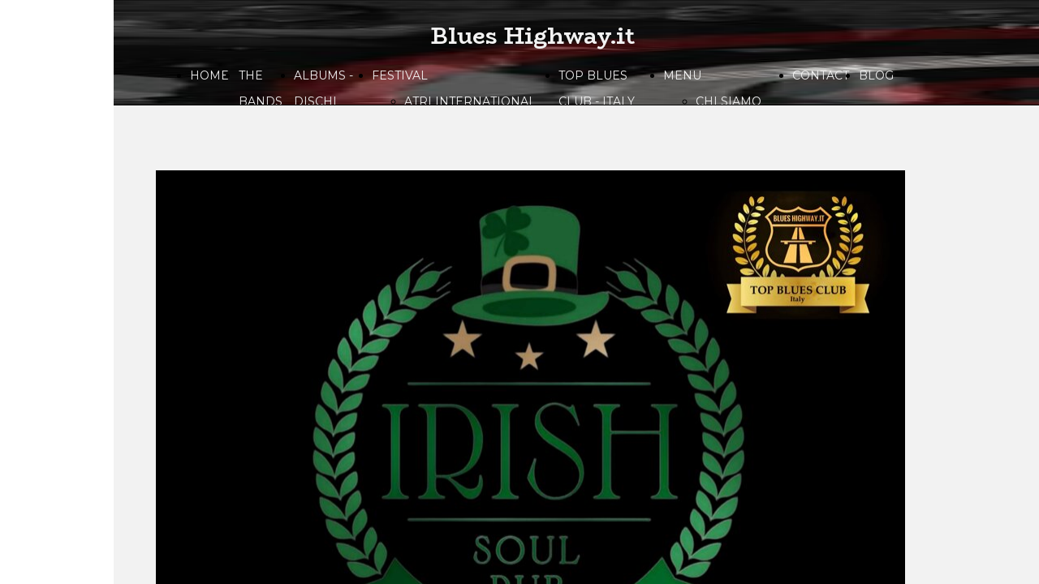

--- FILE ---
content_type: text/html; charset=UTF-8
request_url: https://blueshighway.it/irishsoulpub
body_size: 5292
content:
<!doctype html><html lang="it"> <head><title>IRISH SOUL PUB - blueshighway</title><meta name="description" content="TOP BLUES CLUB - ITALY - IRISH SOUL PUB" /><meta charset="utf-8" /><link rel="preconnect" href="https://static.supersite.aruba.it" crossorigin><link rel="dns-prefetch" href="https://static.supersite.aruba.it/"><link rel="preconnect" href="https://files.supersite.aruba.it"><meta property="og:title" content="IRISH SOUL PUB - blueshighway"/><meta property="og:description" content="TOP BLUES CLUB - ITALY - IRISH SOUL PUB" /><meta name="fragment" content="!"/><meta property="og:site_name" content="blueshighway"><meta property="og:url" content="http://blueshighway.it/it/irishsoulpub"/> <meta name="twitter:title" content="IRISH SOUL PUB - blueshighway"/> <meta name="twitter:description" content="TOP BLUES CLUB - ITALY - IRISH SOUL PUB" /> <meta name="robots" content="all" /><meta name="revisit-after" content="10 days" /><meta name="viewport" content="width=1024" /><link rel="stylesheet" href="//editor.supersite.aruba.it/css/animations.css?v=444" /><style>.style_000000001{font-size:14px;font-family:Roboto; color:rgb(119,119,119);} .style_000000002{ font-size:16px; font-family:Roboto; color:rgb(255,255,255);} .style_000000003{ font-size:48px; font-family:Roboto; color:rgb(255,255,255);} .style_000000004{ font-size:16px; font-family:Roboto; color:rgb(33,33,33);} .style_000000006{ font-size:48px; font-family:Roboto; color:rgb(0,0,0);} .style_000000007{ font-size:14px; font-family:Roboto; color:rgb(255,255,255);} .style_000000005{ font-size:22px; font-family:Roboto; color:rgb(33,33,33);}</style><style>#mc5 a, #mc5 a:link, #mc5 a:active, #mc5 a:visited{ color: blue; text-decoration:none; transition: 0.2s all ease-in-out; -webkit-transition: 0.2s all ease-in-out; -moz-transition: 0.2s all ease-in-out; -ms-transition: 0.2s all ease-in-out; } #mc5 a:hover{ color: blue; text-decoration:none;}</style> <link id="fontstyle" href="/fontstyle.css?c=2248" rel="stylesheet" /><link href="https://fonts.googleapis.com/css?family=BioRhyme:n,b,i,bi%7CMontserrat:n,b,i,bi%7COpen+Sans:n,b,i,bi&display=swap" rel="stylesheet" /> <link href="/public/favicon.png" rel="icon" type="image/x-icon" /><link rel="canonical" href="https://www.blueshighway.it/irishsoulpub"/><style>html{-webkit-text-size-adjust: 100%;}*{ margin:0;}#mc5 h1,#mc5 h2,#mc5 h3,#mc5 h4,#mc5 h5,#mc5 h6{font-weight: 400;}body, #website {font-size: 16px;overflow-x: hidden;overflow-y: hidden;overflow-y:auto;background: #FFFFFF;margin: 0;font-family:'Open Sans',sans-serif; position: absolute; top: 0px; left: 0px; width: 100%; height: 100%; -webkit-overflow-scrolling: touch;}div, span {max-height: 200000px;}.testoc{line-height: 1.2; vertical-align:top;}.testoc span > span > a, .testoc span > font > span > a {display:inline-block}body.flazioNoScroll{overflow: hidden !important;}body *::-webkit-scrollbar { width: 8px;}body *::-webkit-scrollbar-thumb { border-radius: 15px; background: rgba(153, 156, 161, 0.8);}body *::-webkit-scrollbar-track { border-radius: 5px; border: 1px solid rgba(255,255,255,0.1); background: rgba(0,0,0,0.1);} .yscrollbar { position: absolute; top: 0; right: 0; width: 10px; background: red; z-index:30000; -webkit-border-radius: 15px; -moz-border-radius: 15px; border-radius: 15px; /* Background */ background: rgba(0, 0, 0, 0.2); /* Border bottom light */ border-bottom: 1px solid rgba(255, 255, 255, 0.1); /* Inner top shadow */ -moz-box-shadow: inset 0 3px 5px rgba(0, 0, 0, 0.1); -webkit-box-shadow: inset 0 3px 5px rgba(0, 0, 0, 0.1); box-shadow: inset 0 3px 5px rgba(0, 0, 0, 0.1); } .yscroller { background: #bbd; position: relative; top: 0; left: 0; width:100%; height:70px; cursor: pointer; } .yscroller:hover { background: #bbd; position: relative; top: 0; left: 0; cursor: pointer; -webkit-border-radius: 15px; -moz-border-radius: 15px; border-radius: 15px; } .yscroller:active { background: #003399; position: relative; top: 0; left: 0; width:100%; height:70px; cursor: pointer; } body.overflow_recaptha{ height: auto !important; overflow: scroll !important;}div#mc5.popup:after { content: ""; position: fixed; display: block; background: rgba(0,0,0,0.6); width: 100%; height: 100%; top: 0px; left: 0px; z-index: 2000;} </style> <script src="https://static.supersite.aruba.it/cookieb/cb.js"></script> <script> let website_id = 486176; _sckFlazio = []; document.addEventListener("DOMContentLoaded", function() { let flaziocb = new FlazioCB(website_id, false, ''); }); </script> <script>window.requestUri = "/irishsoulpub?";window.pages_cache = 1;titoloSito = "blueshighway";function queueCookieFun(fun, type) { if(typeof _sckFlazio !== "undefined") _sckFlazio.push({"script": fun, "type": type}); else{ fun(); } }</script><style type='text/css' id='aruba'> h1,h2,h3,h4,h5,h6 { margin: 0; line-height: 1.2em; padding-bottom: .4em; font-weight: 600; } </style><script type="application/ld+json">{ "@context": "http://schema.org", "@type": "WebSite", "name": "blueshighway", "url": "http://www.blueshighway.it"}</script> <link rel="preload" as="script" href="//static.supersite.aruba.it/js/jquery.js"><link rel="preload" as="script" href="//static.supersite.aruba.it/componenti/mainPushHF.js?version='225-207'"><script fetchpriority="high" src="//static.supersite.aruba.it/componenti/mainPushHF.js?version='225-207'"></script><script>window["flazioBasePath"] = "//static.supersite.aruba.it";window["custom_cookie_path"] = "https://static.supersite.aruba.it/cookieb";</script></head><body> <div id="website"> <link rel="stylesheet" href="//blueshighway.it/customstyle.css"><script src="//flazio.org/componenti/js/jquery.js"></script><div id="aCC5" style="position:absolute; z-index:100; left: 50%; top: 0;"><div id="mc5" style="position:absolute; z-index:150; left: -500px; top: 0px;"><div data-type="element" style="z-index:1;position:absolute; top:0px;left:0px;width:100vw;height:129px"><div class="rettangolo" style="opacity:1;display:block; border-radius:0px;border-width:0px;border-color: #000000; background-color:#F2F2F2; width:100%; height:100%;"></div></div><div data-type="element" style="z-index:2;position:absolute; top:0px;left:0px;width:100vw;height:129px"><img style="position:absolute; width:100vw;height:129px" src="https://files.supersite.aruba.it/media/16678_8c73f9b1df65e8ee34d7d149a768bc7ee0385fe4.jpeg/v1/w_0,h_129/8c73f9b1df65e8ee34d7d149a768bc7ee0385fe4.jpeg" alt="8c73f9b1df65e8ee34d7d149a768bc7ee0385fe4.jpeg" title="8c73f9b1df65e8ee34d7d149a768bc7ee0385fe4.jpeg" ></div><div data-type="footer" style="z-index:3;position:absolute; top:3376px;left:0px;width:100vw;height:130px"><div class="rettangolo" style="opacity:1;display:block; border-radius:0px;border-width:0px;border-color: #000000; background-color:#000000; width:100%; height:100%;"></div></div><div data-type="footer" style="z-index:4;position:absolute; top:3376px;left:0px;width:100vw;height:130px"><img style="position:absolute; width:100vw;height:130px" src="https://files.supersite.aruba.it/media/16678_fa28d5758af9f77e6a0c7600aba2178dd88699af.jpeg/v1/w_0,h_130/fa28d5758af9f77e6a0c7600aba2178dd88699af.jpg" alt="fa28d5758af9f77e6a0c7600aba2178dd88699af" title="fa28d5758af9f77e6a0c7600aba2178dd88699af" ></div><div data-type="footer" style="z-index:995;position:absolute; top:3401px;left:699px;width:280px;height:85px"><p style="line-height:1.78;text-align:right;letter-spacing:normal;font-weight:400;text-shadow:none;" class="style_619968860289320040"><span style="line-height:1.78;text-align:right;letter-spacing:normal;font-weight:400;text-shadow:none;" class="style_619968860289320040">© Blues Highway.it&nbsp;</span></p><p style="line-height:1.78;text-align:right;letter-spacing:normal;font-weight:400;text-shadow:none;" class="style_619968860289320040"><span style="line-height:1.78;text-align:right;letter-spacing:normal;font-weight:400;text-shadow:none;" class="style_619968860289320040"><span style="line-height:1.75;text-align:right;letter-spacing:normal;font-weight:400;text-shadow:none;" class="style_2539404560257769592"><a href="mailto:info@blueshighway.it" target="_self" style="line-height:1.75;text-align:right;letter-spacing:normal;font-weight:400;text-shadow:none;" class="style_2539404560257769592"><span style="line-height:1.75;text-align:right;letter-spacing:normal;font-weight:400;text-shadow:none;" class="style_2539404560257769592"><u>info@blueshighway.it</u></span></a></span><br></span></p></div><div data-type="element" style="z-index:994;position:absolute; top:30px;left:52px;width:928px;height:51px"><h2 style=" text-align: center;"><span style="line-height:1.11;text-align:center;letter-spacing:normal;font-weight:700;text-shadow:none;" class="style_3469222276539618078"> </span><a href="home" style="line-height:1.11;text-align:center;letter-spacing:normal;font-weight:700;text-shadow:none;" class="style_3469222276539618078"><span style="line-height:1.11;text-align:center;letter-spacing:normal;font-weight:700;text-shadow:none;" class="style_3469222276539618078"> Blues Highway.it </span></a><span style="line-height:1.11;text-align:center;letter-spacing:normal;font-weight:700;text-shadow:none;" class="style_3469222276539618078"> </span></h2></div><div data-type="footer" style="z-index:7;position:absolute; top:3408px;left:488px;width:50px;height:50px"><a class="internal" href="/home"><img style="width:50px;height:50px" src="https://files.supersite.aruba.it/media//v1/w_50,h_0/" alt="" title="" ></a></div><div data-type="footer" style="z-index:8;position:absolute; top:3417px;left:52px;width:285px;height:32px"><br><span itemscope itemtype="http://schema.org/Organization"><link itemprop="url" href="https://blueshighway.it"><a itemprop="sameAs" href="https://www.facebook.com/blueshighway.it">facebook</a><br><a itemprop="sameAs" href="https://instagram.com/blueshighway.it">instagram</a><br><a itemprop="sameAs" href="https://www.youtube.com/channel/UCS7kN7Gx776bUnGH548g72Q">youtube</a><br></span></div><div data-type="element" style="z-index:9;position:absolute; top:77px;left:54px;width:919px;height:32px"><div class="show-menu"> </div><ul style="font-size: 14px;font-family: Montserrat;display: flex;" class="nav menu"><li style="line-height:32px;margin-right: 0px;padding-right: 12px;"><a style="color: #F2F2F2;" title="HOME" href="/" >HOME</a></li><li style="line-height:32px;margin-right: 0px;padding-right: 12px;"><a style="color: #F2F2F2;" title="THE BANDS" href="/the-bands" >THE BANDS</a></li><li style="line-height:32px;margin-right: 0px;padding-right: 12px;"><a style="color: #F2F2F2;" title="ALBUMS - DISCHI" href="/albums" >ALBUMS - DISCHI</a></li><li style="line-height:32px;margin-right: 0px;padding-right: 12px;"><a style="color: #F2F2F2;" title="FESTIVAL" href="/" >FESTIVAL</a><ul><li style="line-height:32px;margin-right: 0px;padding-right: 12px;"><a style="color: #F2F2F2;" title="ATRI INTERNATIONAL BLUES FESTIVAL" href="//blueshighway.it/festival-atri-international-blues-festival" >ATRI INTERNATIONAL BLUES FESTIVAL</a></li><li style="line-height:32px;margin-right: 0px;padding-right: 12px;"><a style="color: #F2F2F2;" title="BITONTO BLUES FESTIVAL" href="//blueshighway.it/festival-bitonto-blues-festival" >BITONTO BLUES FESTIVAL</a></li><li style="line-height:32px;margin-right: 0px;padding-right: 12px;"><a style="color: #F2F2F2;" title="CAMPANIA BLUES FESTIVAL" href="//blueshighway.it/festival-campania-blues-festival" >CAMPANIA BLUES FESTIVAL</a></li><li style="line-height:32px;margin-right: 0px;padding-right: 12px;"><a style="color: #F2F2F2;" title="DOLOMITI BLUES&SOUL FESTIVAL" href="//blueshighway.it/festival-dolomiti-bluessoul-festival" >DOLOMITI BLUES&SOUL FESTIVAL</a></li><li style="line-height:32px;margin-right: 0px;padding-right: 12px;"><a style="color: #F2F2F2;" title="ETNA IN BLUES" href="//blueshighway.it/festival-etna-in-blues" >ETNA IN BLUES</a></li><li style="line-height:32px;margin-right: 0px;padding-right: 12px;"><a style="color: #F2F2F2;" title="LIRI BLUES FESTIVAL" href="//blueshighway.it/festival-liri-blues" >LIRI BLUES FESTIVAL</a></li><li style="line-height:32px;margin-right: 0px;padding-right: 12px;"><a style="color: #F2F2F2;" title="LUCCA BLUES FESTIVAL" href="//blueshighway.it/festival-lucca-blues-festival" >LUCCA BLUES FESTIVAL</a></li><li style="line-height:32px;margin-right: 0px;padding-right: 12px;"><a style="color: #F2F2F2;" title="PIGNOLA IN BLUES" href="//blueshighway.it/festival-pignola-in-blues" >PIGNOLA IN BLUES</a></li><li style="line-height:32px;margin-right: 0px;padding-right: 12px;"><a style="color: #F2F2F2;" title="SERAVEZZA BLUES FESTIVAL" href="//blueshighway.it/festival-seravezza-blues-festival" >SERAVEZZA BLUES FESTIVAL</a></li><li style="line-height:32px;margin-right: 0px;padding-right: 12px;"><a style="color: #F2F2F2;" title="SOGLIANO BLUES" href="//blueshighway.it/festival-sogliano-blues" >SOGLIANO BLUES</a></li><li style="line-height:32px;margin-right: 0px;padding-right: 12px;"><a style="color: #F2F2F2;" title="TORRITA BLUES FESTIVAL" href="//blueshighway.it/festival-torrita-blues-festival" >TORRITA BLUES FESTIVAL</a></li></ul></li><li style="line-height:32px;margin-right: 0px;padding-right: 12px;"><a style="color: #F2F2F2;" title="TOP BLUES CLUB - ITALY" href="/top-blues-club" >TOP BLUES CLUB - ITALY</a></li><li style="line-height:32px;margin-right: 0px;padding-right: 12px;"><a style="color: #F2F2F2;" title="MENU" href="/" >MENU</a><ul><li style="line-height:32px;margin-right: 0px;padding-right: 12px;"><a style="color: #F2F2F2;" title="CHI SIAMO" href="//blueshighway.it/all-the-bands-chi-siamo" >CHI SIAMO</a></li><li style="line-height:32px;margin-right: 0px;padding-right: 12px;"><a style="color: #F2F2F2;" title="VIDEO" href="//blueshighway.it/all-the-bands-video" >VIDEO</a></li><li style="line-height:32px;margin-right: 0px;padding-right: 12px;"><a style="color: #F2F2F2;" title="COMMUNITY" href="//blueshighway.it/all-the-bands-community" >COMMUNITY</a></li><li style="line-height:32px;margin-right: 0px;padding-right: 12px;"><a style="color: #F2F2F2;" title="PARTNERS" href="//blueshighway.it/all-the-bands-partners" >PARTNERS</a></li><li style="line-height:32px;margin-right: 0px;padding-right: 12px;"><a style="color: #F2F2F2;" title="SERVICES" href="//blueshighway.it/all-the-bands-services" >SERVICES</a></li><li style="line-height:32px;margin-right: 0px;padding-right: 12px;"><a style="color: #F2F2F2;" title="RADIO" href="//blueshighway.it/all-the-bands-radio" >RADIO</a></li><li style="line-height:32px;margin-right: 0px;padding-right: 12px;"><a style="color: #F2F2F2;" title="SPONSORS" href="//blueshighway.it/all-the-bands-sponsors" >SPONSORS</a></li><li style="line-height:32px;margin-right: 0px;padding-right: 12px;"><a style="color: #F2F2F2;" title="PLAYLIST" href="//blueshighway.it/all-the-bands-playlist" >PLAYLIST</a></li></ul></li><li style="line-height:32px;margin-right: 0px;padding-right: 12px;"><a style="color: #F2F2F2;" title="CONTACT" href="/contact" >CONTACT</a></li><li style="line-height:32px;margin-right: 0px;padding-right: 12px;"><a style="color: #F2F2F2;" title="BLOG" href="/blog" >BLOG</a></li></ul></div><div data-type="element" style="z-index:10;position:absolute; top:129.078125px;left:0px;width:100vw;height:814px"><img style="position:absolute; width:100vw;height:814px" src="https://files.supersite.aruba.it/media/16678_fe4a44984249f7af0d006ab61c61d74bf400aab5.jpeg/v1/w_0,h_814/fe4a44984249f7af0d006ab61c61d74bf400aab5.jpeg" alt="fe4a44984249f7af0d006ab61c61d74bf400aab5.jpeg" title="fe4a44984249f7af0d006ab61c61d74bf400aab5.jpeg" ></div><div data-type="element" style="z-index:11;position:absolute; top:130px;left:0px;width:100vw;height:814px"><div class="rettangolo" style="opacity:1;display:block; border-radius:0px;border-width:0px;border-color: #000000; background-color:#F2F2F2; width:100%; height:100%;"></div></div><div data-type="element" style="z-index:12;position:absolute; top:210px;left:52px;width:923px;height:654px"><img style="position:absolute; width:923px;height:654px" src="https://files.supersite.aruba.it/media/16678_c91d201de5286c7718b66ef17165ccd159359d9f.jpeg/v1/w_923,h_0/c91d201de5286c7718b66ef17165ccd159359d9f.jpeg" alt="c91d201de5286c7718b66ef17165ccd159359d9f.jpeg" title="c91d201de5286c7718b66ef17165ccd159359d9f.jpeg" ></div><div data-type="element" style="z-index:13;position:absolute; top:943px;left:0px;width:100vw;height:869px"><div class="rettangolo" style="opacity:1;display:block; border-radius:0px;border-width:0px;border-color: #000000; background-color:#000000; width:100%; height:100%;"></div></div><div data-type="element" style="z-index:986;position:absolute; top:1023px;left:52px;width:928px;height:132px"><p style="text-align:start;" class="style_1261575266384141856"><span class="style_2800777571540146296" style="line-height:1.78;text-align:start;letter-spacing:normal;font-weight:400;text-shadow:none;"> </span></p><h5 style="text-align: center; "><span style="line-height:1;text-align:center;letter-spacing:normal;font-weight:700;text-shadow:none;" class="style_3275518201080265316"><strong style="line-height:1;text-align:center;letter-spacing:normal;font-weight:700;text-shadow:none;" class="style_3275518201080265316">IRISH SOUL PUB<br></strong></span></h5><h5 style="text-align: center; "><span style="line-height:1.39;text-align:center;letter-spacing:normal;font-weight:700;text-shadow:none;" class="style_1110921277221861102">GROSSETO</span></h5><p></p><p></p><p> </p><p></p></div><div data-type="element" style="z-index:15;position:absolute; top:1156px;left:282px;width:461px;height:577px"><img style="position:absolute; width:461px;height:577px" src="https://files.supersite.aruba.it/media/16678_e700b4ea96c9b2d9fa8f640f5b98446b27fabaf8.jpeg/v1/w_0,h_577/e700b4ea96c9b2d9fa8f640f5b98446b27fabaf8.jpeg" alt="e700b4ea96c9b2d9fa8f640f5b98446b27fabaf8.jpeg" title="e700b4ea96c9b2d9fa8f640f5b98446b27fabaf8.jpeg" ></div><div data-type="element" style="z-index:16;position:absolute; top:1811.671875px;left:0px;width:100vw;height:1029px"><img style="position:absolute; width:100vw;height:1029px" src="https://files.supersite.aruba.it/media/16678_fe4a44984249f7af0d006ab61c61d74bf400aab5.jpeg/v1/w_0,h_1029/fe4a44984249f7af0d006ab61c61d74bf400aab5.jpeg" alt="fe4a44984249f7af0d006ab61c61d74bf400aab5.jpeg" title="fe4a44984249f7af0d006ab61c61d74bf400aab5.jpeg" ></div><div data-type="element" style="z-index:17;position:absolute; top:1812px;left:0px;width:100vw;height:1029px"><div class="rettangolo" style="opacity:1;display:block; border-radius:0px;border-width:0px;border-color: #000000; background-color:#F2F2F2; width:100%; height:100%;"></div></div><div data-type="element" style="z-index:18;position:absolute; top:1892px;left:89px;width:200px;height:150px"><img style="position:absolute; width:200px;height:150px" src="https://files.supersite.aruba.it/media/16678_d540f1d456ca555cad35a67c6eb0a1673718fa15.jpeg/v1/w_200,h_0/d540f1d456ca555cad35a67c6eb0a1673718fa15.jpeg" alt="d540f1d456ca555cad35a67c6eb0a1673718fa15.jpeg" title="d540f1d456ca555cad35a67c6eb0a1673718fa15.jpeg" ></div><div data-type="element" style="z-index:19;position:absolute; top:1892px;left:400px;width:225px;height:150px"><img style="position:absolute; width:225px;height:150px" src="https://files.supersite.aruba.it/media//v1/w_225,h_0/" alt="" title="" ></div><div data-type="element" style="z-index:20;position:absolute; top:1892px;left:707px;width:259px;height:150px"><img style="position:absolute; width:259px;height:150px" src="https://files.supersite.aruba.it/media/16678_ec4ce848188afede3ffee8d494c329916e495407.jpeg/v1/w_259,h_0/ec4ce848188afede3ffee8d494c329916e495407.jpeg" alt="ec4ce848188afede3ffee8d494c329916e495407.jpeg" title="ec4ce848188afede3ffee8d494c329916e495407.jpeg" ></div><div data-type="element" style="z-index:979;position:absolute; top:2072px;left:52px;width:928px;height:136px"><p style="text-align:start;" class="style_1261575266384141856"><span class="style_619968860289320040" style="line-height:1.78;text-align:start;letter-spacing:normal;font-weight:400;text-shadow:none;"> </span></p><h5 style="text-align: center; "><span style="line-height:1.44;text-align:center;letter-spacing:normal;font-weight:700;text-shadow:none;" class="style_496718442848904642"> L'IRISH È IL RISTOPUB STORICO DELLA CITTÀ GROSSETANA, SITO NEL CUORE DEL CENTRO STORICO DA TANTISSIMI ANNI CONOSCIUTO E AMATO SERVE AI SUOI CLIENTI UN SERVIZIO A 360°, QUALITÀ E ATMOSFERA, SONO LA CORNICE PER OTTIMI BRUNCH, SFIZIOSI APERITIVI, PRANZI E CENE PREPARATI CON CURA E MATERIE PRIME DI ALTA QUALITÀ. VIENI A TROVARCI! ATTIVO ANCHE IL SERVIZIO D'ASPORTO. </span></h5><p> </p><p></p></div><div data-type="element" style="z-index:22;position:absolute; top:2215px;left:52px;width:923px;height:2px"></div><div data-type="element" style="z-index:977;position:absolute; top:2252px;left:52px;width:928px;height:76px"><p style="text-align:start;" class="style_1261575266384141856"><span class="style_619968860289320040" style="line-height:1.78;text-align:start;letter-spacing:normal;font-weight:400;text-shadow:none;"> </span></p><h5 style="text-align: center; "><span style="line-height:1.44;text-align:center;letter-spacing:normal;font-weight:700;text-shadow:none;" class="style_496718442848904642"> PIAZZA DEL SALE, 23, GROSSETO, TOSCANA, ITALIA </span><br></h5><p style="line-height:1.78;text-align:center;letter-spacing:normal;font-weight:400;text-shadow:none;" class="style_619968860289320040"><span style="line-height:1.78;text-align:center;letter-spacing:normal;font-weight:400;text-shadow:none;" class="style_619968860289320040"><strong style="line-height:1.78;text-align:center;letter-spacing:normal;font-weight:700;text-shadow:none;" class="style_619968860289320040"><span style="line-height:1.78;text-align:center;letter-spacing:normal;font-weight:700;text-shadow:none;" class="style_2814246077065830936">TEL.&nbsp;<a href="https://www.google.com/search?channel=crow5&amp;client=firefox-b-d&amp;q=IRISH+SOUL+PUB#" style="line-height:1.78;text-align:center;letter-spacing:normal;font-weight:700;text-shadow:none;" class="style_619968860289320040"><span style="line-height:1.78;text-align:center;letter-spacing:normal;font-weight:700;text-shadow:none;" class="style_619968860289320040">348 676 6111</span></a> | irishsoulpub1@gmail.com</span></strong></span></p><p style="line-height:1.78;text-align:start;letter-spacing:normal;font-weight:700;text-shadow:none;" class="style_619968860289320040"><span style="line-height:1.78;text-align:start;letter-spacing:normal;font-weight:700;text-shadow:none;" class="style_619968860289320040"><strong style="line-height:1.78;text-align:start;letter-spacing:normal;font-weight:700;text-shadow:none;" class="style_619968860289320040"></strong></span></p><p> </p><p></p></div><div data-type="element" style="z-index:24;position:absolute; top:2328px;left:52px;width:923px;height:200px"></div><div data-type="element" style="z-index:25;position:absolute; top:2569px;left:52px;width:923px;height:2px"></div><div data-type="element" style="z-index:26;position:absolute; top:2606px;left:348px;width:331px;height:55px"><div class="show-menu"> </div><ul style="font-size: 15px;font-family: Montserrat;" class="nav menu"><li style="line-height:55px;"><a style="color: #000000;" title="FACEBOOK "IRISH SOUL PUB"" href="https://www.facebook.com/irishsoulpub/" >FACEBOOK "IRISH SOUL PUB"</a></li></ul></div><div data-type="element" style="z-index:27;position:absolute; top:2741px;left:0px;width:100vw;height:100px"><img style="position:absolute; width:100vw;height:100px" src="https://files.supersite.aruba.it/media/16678_7f78bc135671009ff06c6b6b24c8defbd6f0ceda.svg" alt="" title="" ></div><div data-type="element" style="z-index:28;position:absolute; top:2841px;left:0px;width:100vw;height:404px"><div class="rettangolo" style="opacity:1;display:block; border-radius:0px;border-width:0px;border-color: #000000; background-color:#F2F2F2; width:100%; height:100%;"></div></div><div data-type="element" style="z-index:971;position:absolute; top:2921px;left:52px;width:928px;height:52px"><p style="text-align:start;" class="style_1261575266384141856"><span class="style_2443723458851927034" style="line-height:1.78;text-align:start;letter-spacing:normal;font-weight:400;text-shadow:none;"> </span></p><p style="text-align:center;line-height:1.78;letter-spacing:normal;font-weight:400;text-shadow:none;" class="style_2443723458851927034"><span style="text-align:center;line-height:1.78;letter-spacing:normal;font-weight:400;text-shadow:none;" class="style_2443723458851927034"><strong style="line-height:1.78;text-align:center;letter-spacing:normal;font-weight:700;text-shadow:none;" class="style_2443723458851927034"><span style="line-height:1.78;text-align:center;letter-spacing:normal;font-weight:700;text-shadow:none;" class="style_3384511079129822880">SPONSORED BY</span></strong></span></p><p> </p><p></p></div><div data-type="element" style="z-index:30;position:absolute; top:2974px;left:398px;width:231px;height:92px"><a class="internal" href="/all-the-bands-wiba-generators"><img style="width:231px;height:92px" src="https://files.supersite.aruba.it/media/16678_f9c1af7b47bfc86f0e3ab7f6b96c9a8760889c43.png/v1/w_231,h_0/f9c1af7b47bfc86f0e3ab7f6b96c9a8760889c43.png" alt="f9c1af7b47bfc86f0e3ab7f6b96c9a8760889c43" title="f9c1af7b47bfc86f0e3ab7f6b96c9a8760889c43" ></a></div><div data-type="element" style="z-index:31;position:absolute; top:3146px;left:0px;width:100vw;height:100px"><img style="position:absolute; width:100vw;height:100px" src="https://files.supersite.aruba.it/media/16678_f335c5627c1a395ccfc427ff168e2f193240c89b.svg" alt="" title="" ></div><div data-type="element" style="z-index:32;position:absolute; top:3246px;left:0px;width:100vw;height:130px"><div class="rettangolo" style="opacity:1;display:block; border-radius:0px;border-width:0px;border-color: #000000; background-color:#000000; width:100%; height:100%;"></div></div><div data-type="element" style="z-index:33;position:absolute; top:3246px;left:0px;width:100vw;height:130px"><img style="position:absolute; width:100vw;height:130px" src="https://files.supersite.aruba.it/media/16678_fa28d5758af9f77e6a0c7600aba2178dd88699af.jpeg/v1/w_0,h_130/fa28d5758af9f77e6a0c7600aba2178dd88699af.jpg" alt="fa28d5758af9f77e6a0c7600aba2178dd88699af" title="fa28d5758af9f77e6a0c7600aba2178dd88699af" ></div><div data-type="element" style="z-index:966;position:absolute; top:3271px;left:699px;width:280px;height:85px"><p style="line-height:1.78;text-align:right;letter-spacing:normal;font-weight:400;text-shadow:none;" class="style_619968860289320040"><span style="line-height:1.78;text-align:right;letter-spacing:normal;font-weight:400;text-shadow:none;" class="style_619968860289320040">© Blues Highway.it&nbsp;</span></p><p style="line-height:1.78;text-align:right;letter-spacing:normal;font-weight:400;text-shadow:none;" class="style_619968860289320040"><span style="line-height:1.78;text-align:right;letter-spacing:normal;font-weight:400;text-shadow:none;" class="style_619968860289320040"><span style="line-height:1.75;text-align:right;letter-spacing:normal;font-weight:400;text-shadow:none;" class="style_2539404560257769592"><a href="mailto:info@blueshighway.it" target="_self" style="line-height:1.75;text-align:right;letter-spacing:normal;font-weight:400;text-shadow:none;" class="style_2539404560257769592"><span style="line-height:1.75;text-align:right;letter-spacing:normal;font-weight:400;text-shadow:none;" class="style_2539404560257769592"><u>info@blueshighway.it</u></span></a></span><br></span></p></div><div data-type="element" style="z-index:35;position:absolute; top:3278px;left:488px;width:50px;height:50px"><a class="internal" href="/home"><img style="width:50px;height:50px" src="https://files.supersite.aruba.it/media/16678_8fab3537969c3ee72e18a731cf16846117438a68.jpeg/v1/w_50,h_0/8fab3537969c3ee72e18a731cf16846117438a68.jpg" alt="8fab3537969c3ee72e18a731cf16846117438a68" title="8fab3537969c3ee72e18a731cf16846117438a68" ></a></div><div data-type="element" style="z-index:36;position:absolute; top:3287px;left:52px;width:285px;height:32px"><br><span itemscope itemtype="http://schema.org/Organization"><link itemprop="url" href="https://blueshighway.it"><a itemprop="sameAs" href="https://www.facebook.com/blueshighway.it">facebook</a><br><a itemprop="sameAs" href="https://instagram.com/blueshighway.it">instagram</a><br><a itemprop="sameAs" href="https://www.youtube.com/channel/UCS7kN7Gx776bUnGH548g72Q">youtube</a><br></span></div></div></div> </div> <div id="fb_pixel"></div> <script> function getCookie(cname) { var name = cname + "="; var ca = document.cookie.split(';'); for (var i = 0; i < ca.length; i++) { var c = ca[i]; while (c.charAt(0) == ' ') c = c.substring(1); if (c.indexOf(name) == 0) return c.substring(name.length, c.length); } return "";}; </script> </body></html>

--- FILE ---
content_type: text/css
request_url: https://blueshighway.it/fontstyle.css?c=2248
body_size: 3126
content:
.style_3469222276539618078{font-family:BioRhyme;font-size:27.9011px;color:rgb(242, 242, 242);}.style_619968860289320040{font-family:Montserrat;font-size:18px;color:rgb(242, 242, 242);}.style_2539404560257769592{font-family:Montserrat;font-size:12px;color:rgb(242, 242, 242);}.style_2800777571540146296{font-family:Montserrat;font-size:18px;color:rgb(212, 212, 212);}.style_1261575266384141856{font-family:Open Sans;font-size:16px;color:rgb(0, 0, 0);}.style_2814246077065830936{font-family:Montserrat;font-size:18px;color:rgb(255, 255, 255);}.style_1326559955287638096{font-family:BioRhyme;font-size:16.5292px;color:rgb(255, 255, 255);}.style_496718442848904642{font-family:BioRhyme;font-size:16.5292px;color:rgb(242, 242, 242);}.style_3667412811579785964{font-family:BioRhyme;font-size:28px;color:rgb(242, 195, 20);}.style_1987079465584623582{font-family:BioRhyme;font-size:28px;color:rgb(0, 0, 0);}.style_1110921277221861102{font-family:BioRhyme;font-size:28px;color:rgb(242, 242, 242);}.style_3486318026141394036{font-family:BioRhyme;font-size:30.6912px;color:rgb(242, 242, 242);}.style_2443723458851927034{font-family:Montserrat;font-size:18px;color:rgb(61, 61, 61);}.style_965742600991731786{font-family:BioRhyme;font-size:38.2668px;color:rgb(242, 242, 242);}.style_3728858035916424618{font-family:Montserrat;font-size:44.626px;color:rgb(242, 195, 20);}.style_1721687124102806826{font-family:BioRhyme;font-size:44.626px;color:rgb(242, 195, 20);}.style_315211980364686216{font-family:Montserrat;font-size:18px;color:rgb(242, 195, 20);}.style_1832341327176840876{font-family:Montserrat;font-size:20px;color:rgb(255, 255, 255);}.style_3173760010444781214{font-family:Montserrat;font-size:20px;color:rgb(242, 195, 20);}.style_2475709366235962104{font-family:Montserrat;font-size:20px;color:rgb(242, 242, 242);}.style_3117649628032293942{font-family:BioRhyme;font-size:30px;color:rgb(242, 195, 20);}.style_494748676889926524{font-family:Montserrat;font-size:53.2622px;color:rgb(242, 242, 242);}.style_3130278339396802140{font-family:Montserrat;font-size:53.2622px;color:rgb(222, 164, 11);}.style_829243429462547892{font-family:Montserrat;font-size:44.626px;color:rgb(242, 242, 242);}.style_1675221145685095680{font-family:Montserrat;font-size:30px;color:rgb(242, 242, 242);}.style_3424327704243658368{font-family:Montserrat;font-size:30px;color:rgb(222, 164, 11);}.style_1484117024147848170{font-family:Montserrat;font-size:18px;color:rgb(244, 244, 244);}.style_3319444763345228472{font-family:BioRhyme;font-size:30px;color:rgb(255, 255, 255);}.style_1508248819092325284{font-family:Montserrat;font-size:20px;color:rgb(244, 244, 244);}.style_506355135328654392{font-family:BioRhyme;font-size:38.2668px;color:rgb(242, 195, 20);}.style_3664447243470161676{font-family:BioRhyme;font-size:0px;color:rgb(242, 242, 242);}.style_3577694107479067730{font-family:BioRhyme;font-size:53.2622px;color:rgb(242, 242, 242);}.style_568905845470003833{font-family:Montserrat;font-size:53.2622px;color:rgb(242, 195, 20);}.style_431201142825970957{font-family:Montserrat;font-size:36px;color:rgb(242, 242, 242);}.style_3259198562011020519{font-family:BioRhyme;font-size:38.2668px;color:rgb(0, 0, 0);}.style_2959064322602189186{font-family:BioRhyme;font-size:38.2668px;color:rgb(227, 108, 9);}.style_3044721280173902978{font-family:BioRhyme;font-size:38.2668px;color:rgb(170, 20, 20);}.style_177629169198526320{font-family:Montserrat;font-size:36px;color:rgb(222, 164, 11);}.style_2610810543765823201{font-family:Montserrat;font-size:30px;color:rgb(242, 195, 20);}.style_3074070301544363814{font-family:Montserrat;font-size:24px;color:rgb(244, 244, 244);}.style_3070761904190936945{font-family:Montserrat;font-size:24px;color:rgb(242, 195, 20);}.style_555315905258921004{font-family:Montserrat;font-size:28px;color:rgb(242, 195, 20);}.style_1650772102254881100{font-family:Montserrat;font-size:28px;color:rgb(244, 244, 244);}.style_560922619784334335{font-family:Montserrat;font-size:14px;color:rgb(244, 244, 244);}.style_923567322042868514{font-family:BioRhyme;font-size:38.2668px;color:rgb(238, 236, 225);}.style_2777114321039212616{font-family:Montserrat;font-size:18px;color:rgb(238, 236, 225);}.style_2682432172927915144{font-family:BioRhyme;font-size:38.2668px;color:rgb(255, 255, 255);}.style_801384193426195962{font-family:BioRhyme;font-size:30px;color:rgb(242, 242, 242);}.style_3275518201080265316{font-family:BioRhyme;font-size:53.2622px;color:rgb(242, 195, 20);}.style_1515966581467413317{font-family:Montserrat;font-size:20px;color:rgb(49, 133, 155);}.style_3053958232175264337{font-family:BioRhyme;font-size:24px;color:rgb(242, 242, 242);}.style_2655859408160684704{font-family:Montserrat;font-size:18px;color:rgb(63, 63, 63);}.style_1134413192488250378{font-family:BioRhyme;font-size:24px;color:rgb(227, 108, 9);}.style_1042547581512366358{font-family:BioRhyme;font-size:16.5292px;color:rgb(242, 195, 20);}.style_481590566520304483{font-family:BioRhyme;font-size:20px;color:rgb(242, 195, 20);}.style_2427612435287318598{font-family:BioRhyme;font-size:20px;color:rgb(242, 242, 242);}.style_1612972045383617842{font-family:BioRhyme;font-size:18px;color:rgb(242, 195, 20);}.style_1050843308479313393{font-family:Montserrat;font-size:44.626px;color:rgb(227, 108, 9);}.style_2008688520150037605{font-family:Montserrat;font-size:53.2622px;color:rgb(192, 80, 77);}.style_1415965823307719596{font-family:Montserrat;font-size:36px;color:rgb(242, 195, 20);}.style_3237137864164002381{font-family:Montserrat;font-size:30px;color:rgb(227, 108, 9);}.style_124388575228790818{font-family:Montserrat;font-size:18px;color:rgb(146, 205, 220);}.style_3143115365751263859{font-family:Montserrat;font-size:24px;color:rgb(242, 242, 242);}.style_2862433336072742773{font-family:BioRhyme;font-size:44.626px;color:rgb(242, 242, 242);}.style_2289964831137416125{font-family:BioRhyme;font-size:44.626px;color:rgb(255, 255, 255);}.style_2056078491034820472{font-family:BioRhyme;font-size:70.5245px;color:rgb(127, 127, 127);}.style_269857427429192174{font-family:BioRhyme;font-size:79.1665px;color:rgb(242, 242, 242);}.style_1876880797143305107{font-family:Montserrat;font-size:36px;color:rgb(227, 108, 9);}.style_1248952033424028978{font-family:BioRhyme;font-size:24.6577px;color:rgb(242, 242, 242);}.style_2361044298402319563{font-family:BioRhyme;font-size:30.6912px;color:rgb(255, 255, 255);}.style_3634205164352120424{font-family:Montserrat;font-size:24px;color:rgb(255, 255, 255);}.style_832486380172675184{font-family:Montserrat;font-size:18px;color:rgb(28, 21, 1);}.style_820896215128112981{font-family:Montserrat;font-size:18px;color:rgb(0, 0, 0);}.style_2980570445835903514{font-family:Montserrat;font-size:18px;color:rgb(79, 129, 189);}.style_351409546143375456{font-family:BioRhyme;font-size:70.5245px;color:rgb(165, 165, 165);}.style_3285993541513994663{font-family:BioRhyme;font-size:79.1665px;color:rgb(89, 89, 89);}.style_3088093806820017061{font-family:BioRhyme;font-size:70.5245px;color:rgb(242, 242, 242);}.style_1076580452262328160{font-family:BioRhyme;font-size:24px;color:rgb(242, 195, 20);}.style_3554550085085516160{font-family:BioRhyme;font-size:24px;color:rgb(0, 0, 0);}.style_2839152731404961920{font-family:BioRhyme;font-size:16.5292px;color:rgb(0, 0, 0);}.style_920331078173638240{font-family:Montserrat;font-size:16px;color:rgb(61, 61, 61);}.style_2667747742342163360{font-family:Montserrat;font-size:16px;color:rgb(63, 63, 63);}.style_465639643994154080{font-family:Montserrat;font-size:16px;color:rgb(0, 0, 0);}.style_744544503540245760{font-family:BioRhyme;font-size:20px;color:rgb(0, 0, 0);}.style_1358884838969248640{font-family:BioRhyme;font-size:20px;color:rgb(127, 127, 127);}.style_64079554417940960{font-family:BioRhyme;font-size:53.2622px;color:rgb(0, 0, 0);}.style_3148298401697488960{font-family:Montserrat;font-size:14px;color:rgb(61, 61, 61);}.style_1199221775501687520{font-family:Montserrat;font-size:28px;color:rgb(227, 108, 9);}.style_774798759208936320{font-family:Montserrat;font-size:16px;color:rgb(242, 242, 242);}.style_3591876103936150080{font-family:Montserrat;font-size:16px;color:rgb(242, 195, 20);}.style_1701519018394414560{font-family:BioRhyme;font-size:44.626px;color:rgb(227, 108, 9);}.style_1291771933390840640{font-family:BioRhyme;font-size:36px;color:rgb(242, 242, 242);}.style_1109940366005839360{font-family:BioRhyme;font-size:36px;color:rgb(242, 195, 20);}.style_2223428282780456800{font-family:Montserrat;font-size:17.561px;color:rgb(242, 242, 242);}.style_1917199588530180320{font-family:BioRhyme;font-size:30.6912px;color:rgb(242, 195, 20);}.style_1696412316763038240{font-family:Montserrat;font-size:17.561px;color:rgb(255, 255, 255);}.style_3384511079129822880{font-family:Montserrat;font-size:18px;color:rgb(89, 89, 89);}.style_1520266121512978240{font-family:BioRhyme;font-size:36px;color:rgb(227, 108, 9);}.style_2716098931596928000{font-family:BioRhyme;font-size:28px;color:rgb(255, 255, 255);}.style_1437543377776972000{font-family:Montserrat;font-size:18px;color:rgb(227, 108, 9);}.style_827497717911683200{font-family:BioRhyme;font-size:30.6912px;color:rgb(227, 108, 9);}.style_1685410332507853280{font-family:BioRhyme;font-size:28px;color:rgb(227, 108, 9);}.style_422323641980781920{font-family:Montserrat;font-size:14px;color:rgb(242, 242, 242);}.style_918932524589288320{font-family:BioRhyme;font-size:61.8882px;color:rgb(63, 63, 63);}.style_2747416886182480480{font-family:Montserrat;font-size:44.626px;color:rgb(49, 133, 155);}.style_860249569519373440{font-family:Montserrat;font-size:20px;color:rgb(227, 108, 9);}.style_3045752055204966560{font-family:BioRhyme;font-size:16px;color:rgb(242, 242, 242);}.style_1126456199478226880{font-family:BioRhyme;font-size:16px;color:rgb(149, 55, 52);}.style_3419118013348883200{font-family:BioRhyme;font-size:53.2622px;color:rgb(165, 165, 165);}.style_2669335364599007680{font-family:BioRhyme;font-size:70.5245px;color:rgb(89, 89, 89);}.style_2465996106074318931{font-family:BioRhyme;font-size:14px;color:rgb(242, 242, 242);}.style_3033685401043880208{font-family:Montserrat;font-size:36px;color:rgb(151, 72, 6);}.style_416845404113426148{font-family:Montserrat;font-size:24px;color:rgb(151, 72, 6);}.style_2419577993949487704{font-family:Montserrat;font-size:24px;color:rgb(227, 108, 9);}.style_1432141093366305246{font-family:Montserrat;font-size:18px;color:rgb(151, 72, 6);}.style_2205884733658060425{font-family:Montserrat;font-size:20px;color:rgb(151, 72, 6);}.style_3602522134840360071{font-family:Montserrat;font-size:16px;color:rgb(255, 255, 255);}.style_3583438613373142017{font-family:Montserrat;font-size:36px;color:rgb(49, 133, 155);}.style_2772610562174209713{font-family:BioRhyme;font-size:53.2622px;color:rgb(227, 108, 9);}.style_2866791164932535802{font-family:BioRhyme;font-size:79.1665px;color:rgb(242, 195, 20);}.style_2812628616630106083{font-family:BioRhyme;font-size:24px;color:rgb(255, 255, 255);}.style_1492945756924455540{font-family:BioRhyme;font-size:18px;color:rgb(242, 242, 242);}.style_1634921397235019628{font-family:BioRhyme;font-size:30px;color:rgb(227, 108, 9);}.style_134832276151521900{font-family:BioRhyme;font-size:10px;color:rgb(242, 242, 242);}.style_373873240649041350{font-family:Montserrat;font-size:16px;color:rgb(212, 212, 212);}.style_2799444599188837866{font-family:BioRhyme;font-size:36px;color:rgb(54, 96, 146);}.style_2553235129293509906{font-family:BioRhyme;font-size:20px;color:rgb(79, 129, 189);}.style_2054210803286687304{font-family:Montserrat;font-size:18px;color:rgb(31, 73, 125);}.style_3359518109674196428{font-family:Montserrat;font-size:12px;color:rgb(61, 61, 61);}.style_1218306491511053714{font-family:BioRhyme;font-size:30px;color:rgb(141, 179, 226);}.style_1051138795907391968{font-family:Montserrat;font-size:20px;color:rgb(183, 221, 232);}.style_2579301892663414254{font-family:Montserrat;font-size:24px;color:rgb(146, 205, 220);}.style_1045388814659971810{font-family:Montserrat;font-size:18px;color:rgb(255, 230, 148);}.style_860093348728670714{font-family:Montserrat;font-size:28px;color:rgb(242, 242, 242);}.style_463550128655426400{font-family:Montserrat;font-size:30px;color:rgb(212, 212, 212);}.style_3280675593154434482{font-family:BioRhyme;font-size:44.626px;color:rgb(84, 141, 212);}.style_1171160651961134601{font-family:Montserrat;font-size:36px;color:rgb(89, 89, 89);}.style_44990366402060300{font-family:Montserrat;font-size:30px;color:rgb(255, 242, 202);}.style_809255652282522042{font-family:Montserrat;font-size:53.2622px;color:rgb(244, 244, 244);}.style_2196956597489247217{font-family:BioRhyme;font-size:14px;color:rgb(255, 255, 255);}.style_3317525854391338941{font-family:BioRhyme;font-size:14px;color:rgb(183, 221, 232);}.style_1362520733173891928{font-family:BioRhyme;font-size:14px;color:rgb(49, 133, 155);}.style_2953715451174364006{font-family:BioRhyme;font-size:14px;color:rgb(146, 205, 220);}.style_3542415540594331635{font-family:BioRhyme;font-size:16.5292px;color:rgb(165, 165, 165);}.style_3523557029545622355{font-family:BioRhyme;font-size:20px;color:rgb(165, 165, 165);}.style_3433617682958992243{font-family:BioRhyme;font-size:44.626px;color:rgb(49, 133, 155);}.style_1797849915997662670{font-family:BioRhyme;font-size:16.5292px;color:rgb(183, 221, 232);}.style_2966763570670965299{font-family:BioRhyme;font-size:12px;color:rgb(242, 242, 242);}.style_1958585487399878051{font-family:Montserrat;font-size:24px;color:rgb(183, 221, 232);}.style_1359321977875391820{font-family:Montserrat;font-size:28px;color:rgb(183, 221, 232);}.style_114594050295341268{font-family:Montserrat;font-size:18px;color:rgb(183, 221, 232);}.style_3620290591663074408{font-family:BioRhyme;font-size:24.6577px;color:rgb(227, 108, 9);}.style_1452875828728951032{font-family:Montserrat;font-size:17.561px;color:rgb(242, 195, 20);}.style_2600612884711107768{font-family:BioRhyme;font-size:18px;color:rgb(255, 255, 255);}.style_128453307121942188{font-family:Montserrat;font-size:44.626px;color:rgb(84, 141, 212);}.style_1310164486810855212{font-family:BioRhyme;font-size:16.5292px;color:rgb(146, 205, 220);}.style_188677330340304288{font-family:BioRhyme;font-size:14px;color:rgb(242, 195, 20);}.style_1514665322014425648{font-family:Montserrat;font-size:14px;color:rgb(242, 195, 20);}.style_468066352935027816{font-family:BioRhyme;font-size:61.8882px;color:rgb(255, 255, 255);}.style_585692116863970608{font-family:Montserrat;font-size:18px;color:rgb(49, 133, 155);}.style_2649759520116205956{font-family:BioRhyme;font-size:36px;color:rgb(89, 89, 89);}.style_1573822488462521004{font-family:BioRhyme;font-size:30.6912px;color:rgb(151, 72, 6);}.style_2197860585633660360{font-family:Montserrat;font-size:53.2622px;color:rgb(127, 127, 127);}.style_2447290676812149900{font-family:BioRhyme;font-size:20px;color:rgb(227, 108, 9);}.style_872997158549766425{font-family:BioRhyme;font-size:18px;color:rgb(227, 108, 9);}.style_1505339062272887775{font-family:Montserrat;font-size:20px;color:rgb(212, 212, 212);}.style_3023574245580547300{font-family:BioRhyme;font-size:44.626px;color:rgb(79, 129, 189);}.style_687922771610482000{font-family:BioRhyme;font-size:24px;color:rgb(84, 141, 212);}.style_2567343722522596575{font-family:BioRhyme;font-size:28px;color:rgb(84, 141, 212);}.style_3681865752073358200{font-family:BioRhyme;font-size:16.5292px;color:rgb(227, 108, 9);}.style_461131042403056675{font-family:Montserrat;font-size:12px;color:rgb(255, 255, 255);}.style_3749821192121986148{font-family:Montserrat;font-size:53.2622px;color:rgb(227, 108, 9);}.style_2329707110384542534{font-family:Montserrat;font-size:44.626px;color:rgb(151, 72, 6);}.style_2746567636634441040{font-family:Montserrat;font-size:17.561px;color:rgb(227, 108, 9);}.style_1144453240429625738{font-family:BioRhyme;font-size:16px;color:rgb(255, 255, 255);}.style_3636151440302689212{font-family:BioRhyme;font-size:16px;color:rgb(242, 195, 20);}.style_1449462144498278510{font-family:BioRhyme;font-size:61.8882px;color:rgb(242, 242, 242);}.style_1922212203292111384{font-family:BioRhyme;font-size:10px;color:rgb(255, 255, 255);}.style_783075941542064152{font-family:BioRhyme;font-size:28px;color:rgb(255, 230, 148);}.style_3704866276904805782{font-family:Montserrat;font-size:12px;color:rgb(244, 244, 244);}.style_723144130908376940{font-family:Montserrat;font-size:12px;color:rgb(242, 195, 20);}.style_3667704920983712308{font-family:Montserrat;font-size:14px;color:rgb(238, 236, 225);}.style_643734665229537616{font-family:Montserrat;font-size:12px;color:rgb(238, 236, 225);}.style_1448555262917348222{font-family:BioRhyme;font-size:36px;color:rgb(238, 236, 225);}.style_793519245603945140{font-family:Montserrat;font-size:12px;color:rgb(212, 212, 212);}.style_169687544139405964{font-family:BioRhyme;font-size:53.2622px;color:rgb(89, 89, 89);}.style_577598977179009390{font-family:BioRhyme;font-size:36px;color:rgb(255, 255, 255);}.style_1952765743825768740{font-family:BioRhyme;font-size:16px;color:rgb(227, 108, 9);}